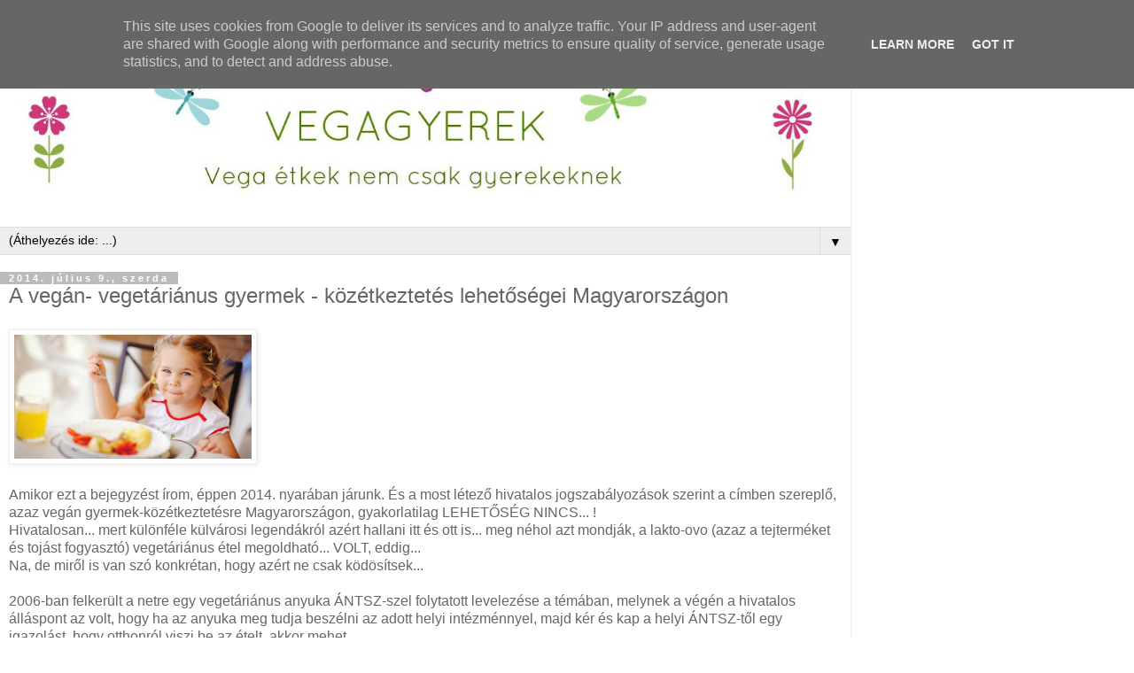

--- FILE ---
content_type: text/html; charset=UTF-8
request_url: http://www.vegagyerek.hu/2014/07/a-vegan-vegetarianus-gyermek.html?m=1
body_size: 17702
content:
<!DOCTYPE html>
<html class='v2' dir='ltr' lang='hu'>
<head>
<link href='https://www.blogger.com/static/v1/widgets/3772415480-widget_css_mobile_2_bundle.css' rel='stylesheet' type='text/css'/>
<meta content='width=device-width,initial-scale=1.0,minimum-scale=1.0,maximum-scale=1.0' name='viewport'/>
<meta content='text/html; charset=UTF-8' http-equiv='Content-Type'/>
<meta content='blogger' name='generator'/>
<link href='http://www.vegagyerek.hu/favicon.ico' rel='icon' type='image/x-icon'/>
<link href='http://www.vegagyerek.hu/2014/07/a-vegan-vegetarianus-gyermek.html' rel='canonical'/>
<link rel="alternate" type="application/atom+xml" title="Vegagyerek - Atom" href="http://www.vegagyerek.hu/feeds/posts/default" />
<link rel="alternate" type="application/rss+xml" title="Vegagyerek - RSS" href="http://www.vegagyerek.hu/feeds/posts/default?alt=rss" />
<link rel="service.post" type="application/atom+xml" title="Vegagyerek - Atom" href="https://www.blogger.com/feeds/2674057922357275216/posts/default" />

<link rel="alternate" type="application/atom+xml" title="Vegagyerek - Atom" href="http://www.vegagyerek.hu/feeds/6580338626922523488/comments/default" />
<!--Can't find substitution for tag [blog.ieCssRetrofitLinks]-->
<link href='https://blogger.googleusercontent.com/img/b/R29vZ2xl/AVvXsEgnAPW0CUsFUnoapFhpJXuEe52lY6TSPjz7P4zQGCal9OqsxuSmsDQ6_GlF4jKDhyRt8-jbJZuOAKeYfY9rOqmIsBxvYbDQAPktRfV4sEPu7cqXvAC3wIW5O1o1F3n-d-K9oK5FLr0zEF8/s1600/k%C3%B6z%C3%A9tkeztet%C3%A9s.jpeg' rel='image_src'/>
<meta content='http://www.vegagyerek.hu/2014/07/a-vegan-vegetarianus-gyermek.html' property='og:url'/>
<meta content='A vegán- vegetáriánus gyermek - közétkeztetés lehetőségei Magyarországon' property='og:title'/>
<meta content='   Amikor ezt a bejegyzést írom, éppen 2014. nyarában járunk. És a most létező hivatalos jogszabályozások szerint a címben szereplő, azaz ve...' property='og:description'/>
<meta content='https://blogger.googleusercontent.com/img/b/R29vZ2xl/AVvXsEgnAPW0CUsFUnoapFhpJXuEe52lY6TSPjz7P4zQGCal9OqsxuSmsDQ6_GlF4jKDhyRt8-jbJZuOAKeYfY9rOqmIsBxvYbDQAPktRfV4sEPu7cqXvAC3wIW5O1o1F3n-d-K9oK5FLr0zEF8/w1200-h630-p-k-no-nu/k%C3%B6z%C3%A9tkeztet%C3%A9s.jpeg' property='og:image'/>
<title>Vegagyerek: A vegán- vegetáriánus gyermek - közétkeztetés lehetőségei Magyarországon</title>
<style id='page-skin-1' type='text/css'><!--
/*
-----------------------------------------------
Blogger Template Style
Name:     Simple
Designer: Blogger
URL:      www.blogger.com
----------------------------------------------- */
/* Content
----------------------------------------------- */
body {
font: normal normal 12px 'Trebuchet MS', Trebuchet, Verdana, sans-serif;
color: #666666;
background: #ffffff none repeat scroll top left;
padding: 0 0 0 0;
}
html body .region-inner {
min-width: 0;
max-width: 100%;
width: auto;
}
h2 {
font-size: 22px;
}
a:link {
text-decoration:none;
color: #2288bb;
}
a:visited {
text-decoration:none;
color: #888888;
}
a:hover {
text-decoration:underline;
color: #33aaff;
}
.body-fauxcolumn-outer .fauxcolumn-inner {
background: transparent none repeat scroll top left;
_background-image: none;
}
.body-fauxcolumn-outer .cap-top {
position: absolute;
z-index: 1;
height: 400px;
width: 100%;
}
.body-fauxcolumn-outer .cap-top .cap-left {
width: 100%;
background: transparent none repeat-x scroll top left;
_background-image: none;
}
.content-outer {
-moz-box-shadow: 0 0 0 rgba(0, 0, 0, .15);
-webkit-box-shadow: 0 0 0 rgba(0, 0, 0, .15);
-goog-ms-box-shadow: 0 0 0 #333333;
box-shadow: 0 0 0 rgba(0, 0, 0, .15);
margin-bottom: 1px;
}
.content-inner {
padding: 10px 40px;
}
.content-inner {
background-color: #ffffff;
}
/* Header
----------------------------------------------- */
.header-outer {
background: transparent none repeat-x scroll 0 -400px;
_background-image: none;
}
.Header h1 {
font: normal normal 40px 'Trebuchet MS',Trebuchet,Verdana,sans-serif;
color: #000000;
text-shadow: 0 0 0 rgba(0, 0, 0, .2);
}
.Header h1 a {
color: #000000;
}
.Header .description {
font-size: 18px;
color: #000000;
}
.header-inner .Header .titlewrapper {
padding: 22px 0;
}
.header-inner .Header .descriptionwrapper {
padding: 0 0;
}
/* Tabs
----------------------------------------------- */
.tabs-inner .section:first-child {
border-top: 0 solid #dddddd;
}
.tabs-inner .section:first-child ul {
margin-top: -1px;
border-top: 1px solid #dddddd;
border-left: 1px solid #dddddd;
border-right: 1px solid #dddddd;
}
.tabs-inner .widget ul {
background: transparent none repeat-x scroll 0 -800px;
_background-image: none;
border-bottom: 1px solid #dddddd;
margin-top: 0;
margin-left: -30px;
margin-right: -30px;
}
.tabs-inner .widget li a {
display: inline-block;
padding: .6em 1em;
font: normal normal 12px 'Trebuchet MS', Trebuchet, Verdana, sans-serif;
color: #000000;
border-left: 1px solid #ffffff;
border-right: 1px solid #dddddd;
}
.tabs-inner .widget li:first-child a {
border-left: none;
}
.tabs-inner .widget li.selected a, .tabs-inner .widget li a:hover {
color: #000000;
background-color: #eeeeee;
text-decoration: none;
}
/* Columns
----------------------------------------------- */
.main-outer {
border-top: 0 solid #dddddd;
}
.fauxcolumn-left-outer .fauxcolumn-inner {
border-right: 1px solid #dddddd;
}
.fauxcolumn-right-outer .fauxcolumn-inner {
border-left: 1px solid #dddddd;
}
/* Headings
----------------------------------------------- */
div.widget > h2,
div.widget h2.title {
margin: 0 0 1em 0;
font: normal bold 11px 'Trebuchet MS',Trebuchet,Verdana,sans-serif;
color: #000000;
}
/* Widgets
----------------------------------------------- */
.widget .zippy {
color: #999999;
text-shadow: 2px 2px 1px rgba(0, 0, 0, .1);
}
.widget .popular-posts ul {
list-style: none;
}
/* Posts
----------------------------------------------- */
h2.date-header {
font: normal bold 11px Arial, Tahoma, Helvetica, FreeSans, sans-serif;
}
.date-header span {
background-color: #bbbbbb;
color: #ffffff;
padding: 0.4em;
letter-spacing: 3px;
margin: inherit;
}
.main-inner {
padding-top: 35px;
padding-bottom: 65px;
}
.main-inner .column-center-inner {
padding: 0 0;
}
.main-inner .column-center-inner .section {
margin: 0 1em;
}
.post {
margin: 0 0 45px 0;
}
h3.post-title, .comments h4 {
font: normal normal 22px 'Trebuchet MS',Trebuchet,Verdana,sans-serif;
margin: .75em 0 0;
}
.post-body {
font-size: 110%;
line-height: 1.4;
position: relative;
}
.post-body img, .post-body .tr-caption-container, .Profile img, .Image img,
.BlogList .item-thumbnail img {
padding: 2px;
background: #ffffff;
border: 1px solid #eeeeee;
-moz-box-shadow: 1px 1px 5px rgba(0, 0, 0, .1);
-webkit-box-shadow: 1px 1px 5px rgba(0, 0, 0, .1);
box-shadow: 1px 1px 5px rgba(0, 0, 0, .1);
}
.post-body img, .post-body .tr-caption-container {
padding: 5px;
}
.post-body .tr-caption-container {
color: #666666;
}
.post-body .tr-caption-container img {
padding: 0;
background: transparent;
border: none;
-moz-box-shadow: 0 0 0 rgba(0, 0, 0, .1);
-webkit-box-shadow: 0 0 0 rgba(0, 0, 0, .1);
box-shadow: 0 0 0 rgba(0, 0, 0, .1);
}
.post-header {
margin: 0 0 1.5em;
line-height: 1.6;
font-size: 90%;
}
.post-footer {
margin: 20px -2px 0;
padding: 5px 10px;
color: #666666;
background-color: #eeeeee;
border-bottom: 1px solid #eeeeee;
line-height: 1.6;
font-size: 90%;
}
#comments .comment-author {
padding-top: 1.5em;
border-top: 1px solid #dddddd;
background-position: 0 1.5em;
}
#comments .comment-author:first-child {
padding-top: 0;
border-top: none;
}
.avatar-image-container {
margin: .2em 0 0;
}
#comments .avatar-image-container img {
border: 1px solid #eeeeee;
}
/* Comments
----------------------------------------------- */
.comments .comments-content .icon.blog-author {
background-repeat: no-repeat;
background-image: url([data-uri]);
}
.comments .comments-content .loadmore a {
border-top: 1px solid #999999;
border-bottom: 1px solid #999999;
}
.comments .comment-thread.inline-thread {
background-color: #eeeeee;
}
.comments .continue {
border-top: 2px solid #999999;
}
/* Accents
---------------------------------------------- */
.section-columns td.columns-cell {
border-left: 1px solid #dddddd;
}
.blog-pager {
background: transparent url(https://resources.blogblog.com/blogblog/data/1kt/simple/paging_dot.png) repeat-x scroll top center;
}
.blog-pager-older-link, .home-link,
.blog-pager-newer-link {
background-color: #ffffff;
padding: 5px;
}
.footer-outer {
border-top: 1px dashed #bbbbbb;
}
/* Mobile
----------------------------------------------- */
body.mobile  {
background-size: auto;
}
.mobile .body-fauxcolumn-outer {
background: transparent none repeat scroll top left;
}
.mobile .body-fauxcolumn-outer .cap-top {
background-size: 100% auto;
}
.mobile .content-outer {
-webkit-box-shadow: 0 0 3px rgba(0, 0, 0, .15);
box-shadow: 0 0 3px rgba(0, 0, 0, .15);
}
.mobile .tabs-inner .widget ul {
margin-left: 0;
margin-right: 0;
}
.mobile .post {
margin: 0;
}
.mobile .main-inner .column-center-inner .section {
margin: 0;
}
.mobile .date-header span {
padding: 0.1em 10px;
margin: 0 -10px;
}
.mobile h3.post-title {
margin: 0;
}
.mobile .blog-pager {
background: transparent none no-repeat scroll top center;
}
.mobile .footer-outer {
border-top: none;
}
.mobile .main-inner, .mobile .footer-inner {
background-color: #ffffff;
}
.mobile-index-contents {
color: #666666;
}
.mobile-link-button {
background-color: #2288bb;
}
.mobile-link-button a:link, .mobile-link-button a:visited {
color: #ffffff;
}
.mobile .tabs-inner .section:first-child {
border-top: none;
}
.mobile .tabs-inner .PageList .widget-content {
background-color: #eeeeee;
color: #000000;
border-top: 1px solid #dddddd;
border-bottom: 1px solid #dddddd;
}
.mobile .tabs-inner .PageList .widget-content .pagelist-arrow {
border-left: 1px solid #dddddd;
}

--></style>
<style id='template-skin-1' type='text/css'><!--
body {
min-width: 960px;
}
.content-outer, .content-fauxcolumn-outer, .region-inner {
min-width: 960px;
max-width: 960px;
_width: 960px;
}
.main-inner .columns {
padding-left: 0;
padding-right: 0;
}
.main-inner .fauxcolumn-center-outer {
left: 0;
right: 0;
/* IE6 does not respect left and right together */
_width: expression(this.parentNode.offsetWidth -
parseInt("0") -
parseInt("0") + 'px');
}
.main-inner .fauxcolumn-left-outer {
width: 0;
}
.main-inner .fauxcolumn-right-outer {
width: 0;
}
.main-inner .column-left-outer {
width: 0;
right: 100%;
margin-left: -0;
}
.main-inner .column-right-outer {
width: 0;
margin-right: -0;
}
#layout {
min-width: 0;
}
#layout .content-outer {
min-width: 0;
width: 800px;
}
#layout .region-inner {
min-width: 0;
width: auto;
}
body#layout div.add_widget {
padding: 8px;
}
body#layout div.add_widget a {
margin-left: 32px;
}
--></style>
<link href='https://www.blogger.com/dyn-css/authorization.css?targetBlogID=2674057922357275216&amp;zx=b108e34a-1611-420e-9a54-4a79ba60e0e9' media='none' onload='if(media!=&#39;all&#39;)media=&#39;all&#39;' rel='stylesheet'/><noscript><link href='https://www.blogger.com/dyn-css/authorization.css?targetBlogID=2674057922357275216&amp;zx=b108e34a-1611-420e-9a54-4a79ba60e0e9' rel='stylesheet'/></noscript>
<meta name='google-adsense-platform-account' content='ca-host-pub-1556223355139109'/>
<meta name='google-adsense-platform-domain' content='blogspot.com'/>

<script type="text/javascript" language="javascript">
  // Supply ads personalization default for EEA readers
  // See https://www.blogger.com/go/adspersonalization
  adsbygoogle = window.adsbygoogle || [];
  if (typeof adsbygoogle.requestNonPersonalizedAds === 'undefined') {
    adsbygoogle.requestNonPersonalizedAds = 1;
  }
</script>


</head>
<body class='loading mobile variant-simplysimple'>
<div class='navbar section' id='navbar' name='Navbar'><div class='widget Navbar' data-version='1' id='Navbar1'><script type="text/javascript">
    function setAttributeOnload(object, attribute, val) {
      if(window.addEventListener) {
        window.addEventListener('load',
          function(){ object[attribute] = val; }, false);
      } else {
        window.attachEvent('onload', function(){ object[attribute] = val; });
      }
    }
  </script>
<script type="text/javascript">
(function() {
var script = document.createElement('script');
script.type = 'text/javascript';
script.src = '//pagead2.googlesyndication.com/pagead/js/google_top_exp.js';
var head = document.getElementsByTagName('head')[0];
if (head) {
head.appendChild(script);
}})();
</script>
</div></div>
<div class='body-fauxcolumns'>
<div class='fauxcolumn-outer body-fauxcolumn-outer'>
<div class='cap-top'>
<div class='cap-left'></div>
<div class='cap-right'></div>
</div>
<div class='fauxborder-left'>
<div class='fauxborder-right'></div>
<div class='fauxcolumn-inner'>
</div>
</div>
<div class='cap-bottom'>
<div class='cap-left'></div>
<div class='cap-right'></div>
</div>
</div>
</div>
<div class='content'>
<div class='content-fauxcolumns'>
<div class='fauxcolumn-outer content-fauxcolumn-outer'>
<div class='cap-top'>
<div class='cap-left'></div>
<div class='cap-right'></div>
</div>
<div class='fauxborder-left'>
<div class='fauxborder-right'></div>
<div class='fauxcolumn-inner'>
</div>
</div>
<div class='cap-bottom'>
<div class='cap-left'></div>
<div class='cap-right'></div>
</div>
</div>
</div>
<div class='content-outer'>
<div class='content-cap-top cap-top'>
<div class='cap-left'></div>
<div class='cap-right'></div>
</div>
<div class='fauxborder-left content-fauxborder-left'>
<div class='fauxborder-right content-fauxborder-right'></div>
<div class='content-inner'>
<header>
<div class='header-outer'>
<div class='header-cap-top cap-top'>
<div class='cap-left'></div>
<div class='cap-right'></div>
</div>
<div class='fauxborder-left header-fauxborder-left'>
<div class='fauxborder-right header-fauxborder-right'></div>
<div class='region-inner header-inner'>
<div class='header section' id='header' name='Fejléc'><div class='widget Header' data-version='1' id='Header1'>
<div id='header-inner'>
<a href='http://www.vegagyerek.hu/?m=1' style='display: block'>
<img alt='Vegagyerek' height='auto; ' id='Header1_headerimg' src='https://blogger.googleusercontent.com/img/b/R29vZ2xl/AVvXsEgzXMDL_KJDuIO8YTGvE35ETv_6YLTIfdVHsBRZw6djNie5-rICoCmUBHaVzHEBSt0DNMLeT1CuF6zhYPInH5yMrfcQjB5z_sW6n7nO5G3UHALSAV-2Elgu7J0MokYjFHMbscp_MwD7iHE/s1270-r/Vegagyerek+fejl%25C3%25A9c2015.jpg' style='display: block' width='100%; '/>
</a>
</div>
</div></div>
</div>
</div>
<div class='header-cap-bottom cap-bottom'>
<div class='cap-left'></div>
<div class='cap-right'></div>
</div>
</div>
</header>
<div class='tabs-outer'>
<div class='tabs-cap-top cap-top'>
<div class='cap-left'></div>
<div class='cap-right'></div>
</div>
<div class='fauxborder-left tabs-fauxborder-left'>
<div class='fauxborder-right tabs-fauxborder-right'></div>
<div class='region-inner tabs-inner'>
<div class='tabs section' id='crosscol' name='Oszlopokon keresztül ívelő szakasz'><div class='widget PageList' data-version='1' id='PageList1'>
<h2>Oldalak</h2>
<div class='widget-content'>
<select id='PageList1_select'>
<option disabled='disabled' hidden='hidden' selected='selected' value=''>
(Áthelyezés ide: ...)
</option>
<option value='http://www.vegagyerek.hu/?m=1'>Főoldal</option>
<option value='http://www.vegagyerek.hu/p/teszt.html?m=1'>Történetünk</option>
<option value='http://www.vegagyerek.hu/p/kedvenc-szakacskonyveim.html?m=1'>Kedvenc vegás szakácskönyveim</option>
</select>
<span class='pagelist-arrow'>&#9660;</span>
<div class='clear'></div>
</div>
</div></div>
<div class='tabs no-items section' id='crosscol-overflow' name='Cross-Column 2'></div>
</div>
</div>
<div class='tabs-cap-bottom cap-bottom'>
<div class='cap-left'></div>
<div class='cap-right'></div>
</div>
</div>
<div class='main-outer'>
<div class='main-cap-top cap-top'>
<div class='cap-left'></div>
<div class='cap-right'></div>
</div>
<div class='fauxborder-left main-fauxborder-left'>
<div class='fauxborder-right main-fauxborder-right'></div>
<div class='region-inner main-inner'>
<div class='columns fauxcolumns'>
<div class='fauxcolumn-outer fauxcolumn-center-outer'>
<div class='cap-top'>
<div class='cap-left'></div>
<div class='cap-right'></div>
</div>
<div class='fauxborder-left'>
<div class='fauxborder-right'></div>
<div class='fauxcolumn-inner'>
</div>
</div>
<div class='cap-bottom'>
<div class='cap-left'></div>
<div class='cap-right'></div>
</div>
</div>
<div class='fauxcolumn-outer fauxcolumn-left-outer'>
<div class='cap-top'>
<div class='cap-left'></div>
<div class='cap-right'></div>
</div>
<div class='fauxborder-left'>
<div class='fauxborder-right'></div>
<div class='fauxcolumn-inner'>
</div>
</div>
<div class='cap-bottom'>
<div class='cap-left'></div>
<div class='cap-right'></div>
</div>
</div>
<div class='fauxcolumn-outer fauxcolumn-right-outer'>
<div class='cap-top'>
<div class='cap-left'></div>
<div class='cap-right'></div>
</div>
<div class='fauxborder-left'>
<div class='fauxborder-right'></div>
<div class='fauxcolumn-inner'>
</div>
</div>
<div class='cap-bottom'>
<div class='cap-left'></div>
<div class='cap-right'></div>
</div>
</div>
<!-- corrects IE6 width calculation -->
<div class='columns-inner'>
<div class='column-center-outer'>
<div class='column-center-inner'>
<div class='main section' id='main' name='Elsődleges'><div class='widget Blog' data-version='1' id='Blog1'>
<div class='blog-posts hfeed'>
<div class='date-outer'>
<h2 class='date-header'><span>2014. július 9., szerda</span></h2>
<div class='date-posts'>
<div class='post-outer'>
<div class='post hentry uncustomized-post-template' itemscope='itemscope' itemtype='http://schema.org/BlogPosting'>
<meta content='https://blogger.googleusercontent.com/img/b/R29vZ2xl/AVvXsEgnAPW0CUsFUnoapFhpJXuEe52lY6TSPjz7P4zQGCal9OqsxuSmsDQ6_GlF4jKDhyRt8-jbJZuOAKeYfY9rOqmIsBxvYbDQAPktRfV4sEPu7cqXvAC3wIW5O1o1F3n-d-K9oK5FLr0zEF8/s72-c/k%C3%B6z%C3%A9tkeztet%C3%A9s.jpeg' itemprop='image_url'/>
<meta content='2674057922357275216' itemprop='blogId'/>
<meta content='6580338626922523488' itemprop='postId'/>
<a name='6580338626922523488'></a>
<h3 class='post-title entry-title' itemprop='name'>
A vegán- vegetáriánus gyermek - közétkeztetés lehetőségei Magyarországon
</h3>
<div class='post-header'>
<div class='post-header-line-1'></div>
</div>
<div class='post-body entry-content' id='post-body-6580338626922523488' itemprop='articleBody'>
<div class="separator" style="clear: both; text-align: justify;">
<a href="https://blogger.googleusercontent.com/img/b/R29vZ2xl/AVvXsEgnAPW0CUsFUnoapFhpJXuEe52lY6TSPjz7P4zQGCal9OqsxuSmsDQ6_GlF4jKDhyRt8-jbJZuOAKeYfY9rOqmIsBxvYbDQAPktRfV4sEPu7cqXvAC3wIW5O1o1F3n-d-K9oK5FLr0zEF8/s1600/k%C3%B6z%C3%A9tkeztet%C3%A9s.jpeg" imageanchor="1" style=""><img border="0" height="152" src="https://blogger.googleusercontent.com/img/b/R29vZ2xl/AVvXsEgnAPW0CUsFUnoapFhpJXuEe52lY6TSPjz7P4zQGCal9OqsxuSmsDQ6_GlF4jKDhyRt8-jbJZuOAKeYfY9rOqmIsBxvYbDQAPktRfV4sEPu7cqXvAC3wIW5O1o1F3n-d-K9oK5FLr0zEF8/s280/k%C3%B6z%C3%A9tkeztet%C3%A9s.jpeg" width="280" /></a></div>
<br />
Amikor ezt a bejegyzést írom, éppen 2014. nyarában járunk. És a most létező hivatalos jogszabályozások szerint a címben szereplő, azaz vegán gyermek-közétkeztetésre Magyarországon, gyakorlatilag LEHETŐSÉG NINCS... !<br />
Hivatalosan... mert különféle külvárosi legendákról azért hallani itt és ott is... meg néhol azt mondják, a lakto-ovo (azaz a tejterméket és tojást fogyasztó) vegetáriánus étel megoldható... VOLT, eddig...<br />
Na, de miről is van szó konkrétan, hogy azért ne csak ködösítsek...<br />
<br />
2006-ban felkerült a netre egy vegetáriánus anyuka ÁNTSZ-szel folytatott levelezése a témában, melynek a végén a hivatalos álláspont az volt, hogy ha az anyuka meg tudja beszélni az adott helyi intézménnyel, majd kér és kap a helyi ÁNTSZ-től egy igazolást, hogy otthonról viszi be az ételt, akkor mehet...<br />Ezt a levelezést elolvashatod részletesen <a href="http://huc.adventista.hu/index2.php?option=com_docman&amp;task=doc_view&amp;gid=66&amp;Itemid=111" target="_blank">ITT!</a><br />
Az azt követő években, gyakorlatilag szerintem szinte minden vega-vegán szülő, akik úgy döntött, hogy a családi étkezést szeretné továbbvinni az intézményekben is, erre a levélre hivatkozással ment az ANTSZ-hez igazolásért. Aztán ha megkapta, és az oviban, suliban meg is tudta beszélni, akkor bevihette az ebédet.<br />
<br />
A másik már korábban is létező opció volt ilyen esetekben a Waldorf óvodák-iskolák rendszere, ahol alapból vegán étkezés biztosított, de ez főleg csak a tízórai (mert a waldorfos óvodák és az iskolák alsó tagozata is tudtommal az ebéd előttig van nyitva, így az ebédet így is úgy is otthon eszi meg a gyerkőc).<br />
<br />
2013. nyarán nagy port kavart egy <a href="http://www.parlament.hu/irom39/11470/11470-0001.pdf" target="_blank">az ombudsman által egy képviselői felvetésre írt válasz</a>, miszerint valóban nem áll-e jogában bevinni a szülőnek ételt az óvodába-iskolába abban az esetben sem, ha az adott intézmény nem tud megfelelő étkezést biztosítani a gyermeknek?<br />Az ombudsman válaszát és a teljes történetet <a href="http://elelmezes.hu/hirek/reszletek/jogukban-all-bevinni/" target="_blank">ITT</a> olvashatjátok, de röviden annyi lett a konklúzió, hogy de, bevihet a szülő ételt, ha nem megfelelő a minőség, kérdés persze, hogy mi minősül szerintük és az ÁNTSZ szerint nem megfelelőnek.... és ki dönti ezt el... és az iskola biztosítja-e a tárolást-melegítést... és ha nem, akkor az ÁNTSZ felszólíthatja-e erre az iskolát, akarja-e felszólítani...?<br />
Ezután az ügy után több vega-vegán fórumon nagy fellélegzések kezdődtek, hogy hurrá, akkor ismét alátámasztható valahogy hivatalosan is a vega-vegán étrend érvényessége, és főleg az, hogy bevihetjük... mert szerintünk természetesen ez (lenne) a megfelelő a gyermekeink számára!<br /><br />Aztán 2013. decemberében, a kételyek eloszlatása érdekében előtérbe került egy új közétkeztetési törvény kidolgozása, mert hogy gyakorlatilag 1999 óta nem volt benne állítólag jelentősebb átdolgozás, tehát éppen megérett a változásra. Ez még csak így rendben is lenne, de sajnos nem a vegán gyerekek javára lett változás...<br />
Az egyik legfontosabb mondat ugyanis a vegán családok számára ez benne:<br /><span data-ft="{&quot;tn&quot;:&quot;K&quot;}" data-reactid=".k0.1:3:1:$comment1445280532417339_1446639622281430:0.0.$right.0.$left.0.0.1:$comment-body"><span class="UFICommentBody" data-reactid=".k0.1:3:1:$comment1445280532417339_1446639622281430:0.0.$right.0.$left.0.0.1:$comment-body.0"><span data-reactid=".k0.1:3:1:$comment1445280532417339_1446639622281430:0.0.$right.0.$left.0.0.1:$comment-body.0.3"><span data-reactid=".k0.1:3:1:$comment1445280532417339_1446639622281430:0.0.$right.0.$left.0.0.1:$comment-body.0.3.0"><br data-reactid=".k0.1:3:1:$comment1445280532417339_1446639622281430:0.0.$right.0.$left.0.0.1:$comment-body.0.3.0.$text1:0:$5:0" /></span></span></span></span><span style="color: red;"><span data-ft="{&quot;tn&quot;:&quot;K&quot;}" data-reactid=".k0.1:3:1:$comment1445280532417339_1446639622281430:0.0.$right.0.$left.0.0.1:$comment-body"><span class="UFICommentBody" data-reactid=".k0.1:3:1:$comment1445280532417339_1446639622281430:0.0.$right.0.$left.0.0.1:$comment-body.0"><span data-reactid=".k0.1:3:1:$comment1445280532417339_1446639622281430:0.0.$right.0.$left.0.0.1:$comment-body.0.3"><span data-reactid=".k0.1:3:1:$comment1445280532417339_1446639622281430:0.0.$right.0.$left.0.0.1:$comment-body.0.3.0"><b><i><span data-reactid=".k0.1:3:1:$comment1445280532417339_1446639622281430:0.0.$right.0.$left.0.0.1:$comment-body.0.3.0.$text1:0:$6:0">"(2)</span></i></b></span></span></span></span><br data-reactid=".k0.1:3:1:$comment1445280532417339_1446639622281430:0.0.$right.0.$left.0.0.1:$comment-body.0.3.0.$text1:0:$7:0" /><span data-ft="{&quot;tn&quot;:&quot;K&quot;}" data-reactid=".k0.1:3:1:$comment1445280532417339_1446639622281430:0.0.$right.0.$left.0.0.1:$comment-body"><span class="UFICommentBody" data-reactid=".k0.1:3:1:$comment1445280532417339_1446639622281430:0.0.$right.0.$left.0.0.1:$comment-body.0"><span data-reactid=".k0.1:3:1:$comment1445280532417339_1446639622281430:0.0.$right.0.$left.0.0.1:$comment-body.0.3"><span data-reactid=".k0.1:3:1:$comment1445280532417339_1446639622281430:0.0.$right.0.$left.0.0.1:$comment-body.0.3.0"><b><i><span data-reactid=".k0.1:3:1:$comment1445280532417339_1446639622281430:0.0.$right.0.$left.0.0.1:$comment-body.0.3.0.$text1:0:$8:0">Állati eredetű fehérjeforrást minden főétkezésnek, bölcsődei étkeztetés esetén az  egyik kisétkezésnek is</span></i></b></span></span></span></span><span data-ft="{&quot;tn&quot;:&quot;K&quot;}" data-reactid=".k0.1:3:1:$comment1445280532417339_1446639622281430:0.0.$right.0.$left.0.0.1:$comment-body"><span class="UFICommentBody" data-reactid=".k0.1:3:1:$comment1445280532417339_1446639622281430:0.0.$right.0.$left.0.0.1:$comment-body.0"><span data-reactid=".k0.1:3:1:$comment1445280532417339_1446639622281430:0.0.$right.0.$left.0.0.1:$comment-body.0.3"><span data-reactid=".k0.1:3:1:$comment1445280532417339_1446639622281430:0.0.$right.0.$left.0.0.1:$comment-body.0.3.0"><b><i><span data-reactid=".k0.1:3:1:$comment1445280532417339_1446639622281430:0.0.$right.0.$left.0.0.1:$comment-body.0.3.0.$text1:0:$10:0"> tartalmaznia kell."</span></i></b></span></span></span></span></span><br />
<br />
<span style="color: red;"><span data-ft="{&quot;tn&quot;:&quot;K&quot;}" data-reactid=".k0.1:3:1:$comment1445280532417339_1446639622281430:0.0.$right.0.$left.0.0.1:$comment-body"><span class="UFICommentBody" data-reactid=".k0.1:3:1:$comment1445280532417339_1446639622281430:0.0.$right.0.$left.0.0.1:$comment-body.0"><span data-reactid=".k0.1:3:1:$comment1445280532417339_1446639622281430:0.0.$right.0.$left.0.0.1:$comment-body.0.3"><span data-reactid=".k0.1:3:1:$comment1445280532417339_1446639622281430:0.0.$right.0.$left.0.0.1:$comment-body.0.3.0"><b><i><span data-reactid=".k0.1:3:1:$comment1445280532417339_1446639622281430:0.0.$right.0.$left.0.0.1:$comment-body.0.3.0.$text1:0:$10:0"><span style="color: black;">Ez is érdekes:</span><br /> </span></i></b></span></span></span></span></span><span style="color: #38761d;"><br /> <i>"Közétkeztető az&nbsp; általa ellátott valamennyi korcsoport számára naponta biztosítja a&nbsp; (2)&#8211;(5)&nbsp; bekezdésben foglalt</i></span><span style="color: #38761d;"><i> élelmiszereket, az&nbsp; ott meghatározottak szerint. E&nbsp; rendelkezést a&nbsp; 15.&nbsp; &#167; szerinti diétás étkeztetésre is alkalmazni kell,</i></span><span style="color: #38761d;"><i> ha az&nbsp;adott élelmiszer a&nbsp;diétában alkalmazható.</i></span><br />
<div data-angle="0" data-canvas-width="16.215" data-font-name="g_font_3679_0" dir="ltr" style="font-family: sans-serif; font-size: 15px; left: 149.133px; top: 485.35px; transform-origin: 0% 0% 0px; transform: rotate(0deg) scale(0.900833, 1);">
<span style="color: #38761d;"><i>(2)</i></span></div>
<div data-angle="0" data-canvas-width="382.33050000000003" data-font-name="g_font_3679_0" dir="ltr" style="font-family: sans-serif; font-size: 15px; left: 174.798px; top: 485.35px; transform-origin: 0% 0% 0px; transform: rotate(0deg) scale(0.953443, 1);">
<span style="color: #38761d;"><i><b>Egész napos étkeztetés esetén egy főre </b>biztosítandó legalább</i></span></div>
<div data-angle="0" data-canvas-width="459.774" data-font-name="g_font_3679_0" dir="ltr" style="font-family: sans-serif; font-size: 15px; left: 217.323px; top: 507.01px; transform-origin: 0% 0% 0px; transform: rotate(0deg) scale(0.982423, 1);">
<span style="color: #38761d;"><i>a) 0,5 liter tej vagy ennek megfelelő mennyiségű kalciumtartalmú tejtermék,</i></span></div>
<div data-angle="0" data-canvas-width="621.6675" data-font-name="g_font_3679_0" dir="ltr" style="font-family: sans-serif; font-size: 15px; left: 217.323px; top: 528.67px; transform-origin: 0% 0% 0px; transform: rotate(0deg) scale(0.962334, 1);">
<span style="color: #38761d;"><i>b) négy adag zöldség &#8211; ide nem értve a&nbsp; burgonyát &#8211; vagy gyümölcs, ezekből legalább egy adag nyers </i></span></div>
<div data-angle="0" data-canvas-width="64.32000000000001" data-font-name="g_font_3679_0" dir="ltr" style="font-family: sans-serif; font-size: 15px; left: 217.323px; top: 550.33px; transform-origin: 0% 0% 0px; transform: rotate(0deg) scale(0.974545, 1);">
<span style="color: #38761d;"><i>formában,</i></span></div>
<div data-angle="0" data-canvas-width="609.039" data-font-name="g_font_3679_0" dir="ltr" style="font-family: sans-serif; font-size: 15px; left: 217.323px; top: 571.99px; transform-origin: 0% 0% 0px; transform: rotate(0deg) scale(0.971096, 1);">
<span style="color: #38761d;"><i>c) három adag gabona alapú élelmiszer, melyből legalább egy adagnak teljes kiőrlésűnek kell lennie.</i></span></div>
<div data-angle="0" data-canvas-width="16.215" data-font-name="g_font_3679_0" dir="ltr" style="font-family: sans-serif; font-size: 15px; left: 149.133px; top: 593.65px; transform-origin: 0% 0% 0px; transform: rotate(0deg) scale(0.900833, 1);">
<span style="color: #38761d;"><i>(3)</i></span></div>
<div data-angle="0" data-canvas-width="365.68050000000005" data-font-name="g_font_3679_0" dir="ltr" style="font-family: sans-serif; font-size: 15px; left: 174.798px; top: 593.65px; transform-origin: 0% 0% 0px; transform: rotate(0deg) scale(0.964856, 1);">
<span style="color: #38761d;"><i><b>Bölcsődei étkeztetés esetén </b>egy főre biztosítandó legalább</i></span></div>
<div data-angle="0" data-canvas-width="459.774" data-font-name="g_font_3679_0" dir="ltr" style="font-family: sans-serif; font-size: 15px; left: 217.323px; top: 615.31px; transform-origin: 0% 0% 0px; transform: rotate(0deg) scale(0.982423, 1);">
<span style="color: #38761d;"><i>a) 0,4 liter tej vagy ennek megfelelő mennyiségű kalciumtartalmú tejtermék,</i></span></div>
<div data-angle="0" data-canvas-width="630.8835000000001" data-font-name="g_font_3679_0" dir="ltr" style="font-family: sans-serif; font-size: 15px; left: 217.323px; top: 636.97px; transform-origin: 0% 0% 0px; transform: rotate(0deg) scale(0.960249, 1);">
<span style="color: #38761d;"><i>b) három adag zöldség &#8211; ide nem értve a&nbsp; burgonyát &#8211; vagy gyümölcs, ezekből legalább egy adag nyers </i></span></div>
<div data-angle="0" data-canvas-width="64.32000000000001" data-font-name="g_font_3679_0" dir="ltr" style="font-family: sans-serif; font-size: 15px; left: 217.323px; top: 658.63px; transform-origin: 0% 0% 0px; transform: rotate(0deg) scale(0.974545, 1);">
<span style="color: #38761d;"><i>formában,</i></span></div>
<div data-angle="0" data-canvas-width="662.9805" data-font-name="g_font_3679_0" dir="ltr" style="font-family: sans-serif; font-size: 15px; left: 217.323px; top: 680.29px; transform-origin: 0% 0% 0px; transform: rotate(0deg) scale(0.976168, 1);">
<span style="color: #38761d;"><i>c) két adag gabona alapú élelmiszer, melyből legalább kétnaponta egy adagnak teljes kiőrlésűnek kell lennie.</i></span></div>
<div data-angle="0" data-canvas-width="16.215" data-font-name="g_font_3679_0" dir="ltr" style="font-family: sans-serif; font-size: 15px; left: 149.133px; top: 701.95px; transform-origin: 0% 0% 0px; transform: rotate(0deg) scale(0.900833, 1);">
<span style="color: #38761d;"><i>(4)</i></span></div>
<div data-angle="0" data-canvas-width="474.1755" data-font-name="g_font_3679_0" dir="ltr" style="font-family: sans-serif; font-size: 15px; left: 174.798px; top: 701.95px; transform-origin: 0% 0% 0px; transform: rotate(0deg) scale(0.955999, 1);">
<b><span style="color: #38761d;"><i>Napi háromszori étkezés szolgáltatása esetén egy főre biztosítandó legalább</i></span></b></div>
<div data-angle="0" data-canvas-width="459.774" data-font-name="g_font_3679_0" dir="ltr" style="font-family: sans-serif; font-size: 15px; left: 217.323px; top: 723.61px; transform-origin: 0% 0% 0px; transform: rotate(0deg) scale(0.982423, 1);">
<span style="color: #38761d;"><i>a) 0,3 liter tej vagy ennek megfelelő mennyiségű kalciumtartalmú tejtermék,</i></span></div>
<div data-angle="0" data-canvas-width="670.1505000000002" data-font-name="g_font_3679_0" dir="ltr" style="font-family: sans-serif; font-size: 15px; left: 217.323px; top: 745.27px; transform-origin: 0% 0% 0px; transform: rotate(0deg) scale(0.96286, 1);">
<span style="color: #38761d;"><i>b) két adag zöldség &#8211; ide nem értve a&nbsp;burgonyát &#8211; vagy gyümölcs, ezekből legalább egy adag nyers formában,</i></span></div>
<div data-angle="0" data-canvas-width="10.98" data-font-name="g_font_3679_0" dir="ltr" style="font-family: sans-serif; font-size: 15px; left: 174.798px; top: 766.93px; transform-origin: 0% 0% 0px; transform: rotate(0deg) scale(0.844615, 1);">
<span style="color: #38761d;"><i>c)</i></span><i> </i>két adag gabona alapú élelmiszer, melyből legalább egy adagnak teljes kiőrlésűnek kell"</div>
<span style="color: #38761d;"><i></i></span><br />
A teljes törvényt, ami a 2014. szeptemberében kezdődő tanévvel lép életbe, <a href="http://www.kozlonyok.hu/nkonline/MKPDF/hiteles/MK14061.pdf" target="_blank">ITT</a> olvashatod el!<br />
<br />
És még egy fontos dolog, hogy ha diétás étrendet igényel a gyermek, akkor azt orvosi papírral igazolni kell (ez eddig is így volt), és ha az adott intézmény nem tudja biztosítani a diétás ételt, megrendeli egy másik intézménytől. De nem a szülőtől... <br /><br /><u><i>Egy fontos kitétele viszont a törvénynek, hogy a rendelet betartása nem kötelező hatályú a családi napközik esetében... Tehát ott esetleg talán...</i></u><br />
<br />
<div style="text-align: center;">
<span style="color: blue;"><b>Na, szóval, ez a jelenlegi helyzet Magyarországon, de nagyon szívesen venném gyakorlati tapasztalataitokat a témában, segítsük egymást a tapasztalatok megosztásával is!</b></span></div>
<div style="text-align: center;">
<span style="color: blue;"><b>És akár megoszthatjátok a Facebookos '<a href="https://www.facebook.com/groups/1408870662724993/" target="_blank">Vegán Anyukák, Kismamák</a>' csoportunkban is!</b></span></div>
<div style='clear: both;'></div>
</div>
<div class='post-footer'>
<div class='post-footer-line post-footer-line-1'>
<span class='post-author vcard'>
</span>
<span class='post-timestamp'>
dátum:
<meta content='http://www.vegagyerek.hu/2014/07/a-vegan-vegetarianus-gyermek.html' itemprop='url'/>
<a class='timestamp-link' href='http://www.vegagyerek.hu/2014/07/a-vegan-vegetarianus-gyermek.html?m=1' rel='bookmark' title='permanent link'><abbr class='published' itemprop='datePublished' title='2014-07-09T14:53:00+02:00'>14:53</abbr></a>
</span>
<span class='post-comment-link'>
</span>
</div>
<div class='post-footer-line post-footer-line-2'>
<div class='mobile-link-button goog-inline-block' id='mobile-share-button'>
<a href='javascript:void(0);'>Megosztás</a>
</div>
</div>
</div>
</div>
<div class='comments' id='comments'>
<a name='comments'></a>
<h4>6 megjegyzés:</h4>
<div class='comments-content'>
<script async='async' src='' type='text/javascript'></script>
<script type='text/javascript'>
    (function() {
      var items = null;
      var msgs = null;
      var config = {};

// <![CDATA[
      var cursor = null;
      if (items && items.length > 0) {
        cursor = parseInt(items[items.length - 1].timestamp) + 1;
      }

      var bodyFromEntry = function(entry) {
        var text = (entry &&
                    ((entry.content && entry.content.$t) ||
                     (entry.summary && entry.summary.$t))) ||
            '';
        if (entry && entry.gd$extendedProperty) {
          for (var k in entry.gd$extendedProperty) {
            if (entry.gd$extendedProperty[k].name == 'blogger.contentRemoved') {
              return '<span class="deleted-comment">' + text + '</span>';
            }
          }
        }
        return text;
      }

      var parse = function(data) {
        cursor = null;
        var comments = [];
        if (data && data.feed && data.feed.entry) {
          for (var i = 0, entry; entry = data.feed.entry[i]; i++) {
            var comment = {};
            // comment ID, parsed out of the original id format
            var id = /blog-(\d+).post-(\d+)/.exec(entry.id.$t);
            comment.id = id ? id[2] : null;
            comment.body = bodyFromEntry(entry);
            comment.timestamp = Date.parse(entry.published.$t) + '';
            if (entry.author && entry.author.constructor === Array) {
              var auth = entry.author[0];
              if (auth) {
                comment.author = {
                  name: (auth.name ? auth.name.$t : undefined),
                  profileUrl: (auth.uri ? auth.uri.$t : undefined),
                  avatarUrl: (auth.gd$image ? auth.gd$image.src : undefined)
                };
              }
            }
            if (entry.link) {
              if (entry.link[2]) {
                comment.link = comment.permalink = entry.link[2].href;
              }
              if (entry.link[3]) {
                var pid = /.*comments\/default\/(\d+)\?.*/.exec(entry.link[3].href);
                if (pid && pid[1]) {
                  comment.parentId = pid[1];
                }
              }
            }
            comment.deleteclass = 'item-control blog-admin';
            if (entry.gd$extendedProperty) {
              for (var k in entry.gd$extendedProperty) {
                if (entry.gd$extendedProperty[k].name == 'blogger.itemClass') {
                  comment.deleteclass += ' ' + entry.gd$extendedProperty[k].value;
                } else if (entry.gd$extendedProperty[k].name == 'blogger.displayTime') {
                  comment.displayTime = entry.gd$extendedProperty[k].value;
                }
              }
            }
            comments.push(comment);
          }
        }
        return comments;
      };

      var paginator = function(callback) {
        if (hasMore()) {
          var url = config.feed + '?alt=json&v=2&orderby=published&reverse=false&max-results=50';
          if (cursor) {
            url += '&published-min=' + new Date(cursor).toISOString();
          }
          window.bloggercomments = function(data) {
            var parsed = parse(data);
            cursor = parsed.length < 50 ? null
                : parseInt(parsed[parsed.length - 1].timestamp) + 1
            callback(parsed);
            window.bloggercomments = null;
          }
          url += '&callback=bloggercomments';
          var script = document.createElement('script');
          script.type = 'text/javascript';
          script.src = url;
          document.getElementsByTagName('head')[0].appendChild(script);
        }
      };
      var hasMore = function() {
        return !!cursor;
      };
      var getMeta = function(key, comment) {
        if ('iswriter' == key) {
          var matches = !!comment.author
              && comment.author.name == config.authorName
              && comment.author.profileUrl == config.authorUrl;
          return matches ? 'true' : '';
        } else if ('deletelink' == key) {
          return config.baseUri + '/comment/delete/'
               + config.blogId + '/' + comment.id;
        } else if ('deleteclass' == key) {
          return comment.deleteclass;
        }
        return '';
      };

      var replybox = null;
      var replyUrlParts = null;
      var replyParent = undefined;

      var onReply = function(commentId, domId) {
        if (replybox == null) {
          // lazily cache replybox, and adjust to suit this style:
          replybox = document.getElementById('comment-editor');
          if (replybox != null) {
            replybox.height = '250px';
            replybox.style.display = 'block';
            replyUrlParts = replybox.src.split('#');
          }
        }
        if (replybox && (commentId !== replyParent)) {
          replybox.src = '';
          document.getElementById(domId).insertBefore(replybox, null);
          replybox.src = replyUrlParts[0]
              + (commentId ? '&parentID=' + commentId : '')
              + '#' + replyUrlParts[1];
          replyParent = commentId;
        }
      };

      var hash = (window.location.hash || '#').substring(1);
      var startThread, targetComment;
      if (/^comment-form_/.test(hash)) {
        startThread = hash.substring('comment-form_'.length);
      } else if (/^c[0-9]+$/.test(hash)) {
        targetComment = hash.substring(1);
      }

      // Configure commenting API:
      var configJso = {
        'maxDepth': config.maxThreadDepth
      };
      var provider = {
        'id': config.postId,
        'data': items,
        'loadNext': paginator,
        'hasMore': hasMore,
        'getMeta': getMeta,
        'onReply': onReply,
        'rendered': true,
        'initComment': targetComment,
        'initReplyThread': startThread,
        'config': configJso,
        'messages': msgs
      };

      var render = function() {
        if (window.goog && window.goog.comments) {
          var holder = document.getElementById('comment-holder');
          window.goog.comments.render(holder, provider);
        }
      };

      // render now, or queue to render when library loads:
      if (window.goog && window.goog.comments) {
        render();
      } else {
        window.goog = window.goog || {};
        window.goog.comments = window.goog.comments || {};
        window.goog.comments.loadQueue = window.goog.comments.loadQueue || [];
        window.goog.comments.loadQueue.push(render);
      }
    })();
// ]]>
  </script>
<div id='comment-holder'>
<div class="comment-thread toplevel-thread"><ol id="top-ra"><li class="comment" id="c297684241251152956"><div class="avatar-image-container"><img src="//www.blogger.com/img/blogger_logo_round_35.png" alt=""/></div><div class="comment-block"><div class="comment-header"><cite class="user"><a href="https://www.blogger.com/profile/12135060231346406241" rel="nofollow">FetchVeg</a></cite><span class="icon user "></span><span class="datetime secondary-text"><a rel="nofollow" href="http://www.vegagyerek.hu/2014/07/a-vegan-vegetarianus-gyermek.html?showComment=1404940515684&amp;m=1#c297684241251152956">2014. július 9. 23:15</a></span></div><p class="comment-content">Vérlázító ez a sötétség, és az, hogy bármit így rákényszerítenek az emberre. Érdekelne, ha valakinek van tapasztalata a Waldorf intézményekkel: ott esetleg mennyire tudnak kibújni ezalól az új tv alól?</p><span class="comment-actions secondary-text"><a class="comment-reply" target="_self" data-comment-id="297684241251152956">Válasz</a><span class="item-control blog-admin blog-admin pid-1128564910"><a target="_self" href="https://www.blogger.com/comment/delete/2674057922357275216/297684241251152956">Törlés</a></span></span></div><div class="comment-replies"><div id="c297684241251152956-rt" class="comment-thread inline-thread hidden"><span class="thread-toggle thread-expanded"><span class="thread-arrow"></span><span class="thread-count"><a target="_self">Válaszok</a></span></span><ol id="c297684241251152956-ra" class="thread-chrome thread-expanded"><div></div><div id="c297684241251152956-continue" class="continue"><a class="comment-reply" target="_self" data-comment-id="297684241251152956">Válasz</a></div></ol></div></div><div class="comment-replybox-single" id="c297684241251152956-ce"></div></li><li class="comment" id="c556008376875850490"><div class="avatar-image-container"><img src="//resources.blogblog.com/img/blank.gif" alt=""/></div><div class="comment-block"><div class="comment-header"><cite class="user">Névtelen</cite><span class="icon user "></span><span class="datetime secondary-text"><a rel="nofollow" href="http://www.vegagyerek.hu/2014/07/a-vegan-vegetarianus-gyermek.html?showComment=1405016261768&amp;m=1#c556008376875850490">2014. július 10. 20:17</a></span></div><p class="comment-content">Ok, akkor vallási alapon reform adventista a család, és erről igazolást is tud vinni! Ez viszont már alkotmányos alapjog. (jah, hogy már nincs alkotmány sem? :D  ) <br></p><span class="comment-actions secondary-text"><a class="comment-reply" target="_self" data-comment-id="556008376875850490">Válasz</a><span class="item-control blog-admin blog-admin pid-925387418"><a target="_self" href="https://www.blogger.com/comment/delete/2674057922357275216/556008376875850490">Törlés</a></span></span></div><div class="comment-replies"><div id="c556008376875850490-rt" class="comment-thread inline-thread hidden"><span class="thread-toggle thread-expanded"><span class="thread-arrow"></span><span class="thread-count"><a target="_self">Válaszok</a></span></span><ol id="c556008376875850490-ra" class="thread-chrome thread-expanded"><div></div><div id="c556008376875850490-continue" class="continue"><a class="comment-reply" target="_self" data-comment-id="556008376875850490">Válasz</a></div></ol></div></div><div class="comment-replybox-single" id="c556008376875850490-ce"></div></li><li class="comment" id="c8447063660219206267"><div class="avatar-image-container"><img src="//resources.blogblog.com/img/blank.gif" alt=""/></div><div class="comment-block"><div class="comment-header"><cite class="user">Névtelen</cite><span class="icon user "></span><span class="datetime secondary-text"><a rel="nofollow" href="http://www.vegagyerek.hu/2014/07/a-vegan-vegetarianus-gyermek.html?showComment=1406629137674&amp;m=1#c8447063660219206267">2014. július 29. 12:18</a></span></div><p class="comment-content">A kisfiam és a kislányom Waldorf óvodába ill. iskolába járnak, ahol a vegetáriánus táplálkozás megoldott az ebédeltetések során :-). Az óvodai étkezések során, nem szerepel egyáltalán hús a gyerekek menüjében.<br>Az iskola szellemisége és pedagógia hitvallása mellett, ami még nagyon szimpatikus, hogy a vegetáriánus szemléletre mennyire nyitott és elfogadó a közösség. <br>A mi családunk már több, mint 10 éve lakto vegetáriánus.<br>(A kezdetek kezdetén több vegetáriánus családra számítottunk, de mégis vagyunk elegen (a pedagógusokat is beleértve), hogy természetes és elfogadottá váljon ez a táplálkozási alternatíva, még az ünnepségek alkamával is.)  Monika</p><span class="comment-actions secondary-text"><a class="comment-reply" target="_self" data-comment-id="8447063660219206267">Válasz</a><span class="item-control blog-admin blog-admin pid-925387418"><a target="_self" href="https://www.blogger.com/comment/delete/2674057922357275216/8447063660219206267">Törlés</a></span></span></div><div class="comment-replies"><div id="c8447063660219206267-rt" class="comment-thread inline-thread hidden"><span class="thread-toggle thread-expanded"><span class="thread-arrow"></span><span class="thread-count"><a target="_self">Válaszok</a></span></span><ol id="c8447063660219206267-ra" class="thread-chrome thread-expanded"><div></div><div id="c8447063660219206267-continue" class="continue"><a class="comment-reply" target="_self" data-comment-id="8447063660219206267">Válasz</a></div></ol></div></div><div class="comment-replybox-single" id="c8447063660219206267-ce"></div></li><li class="comment" id="c708566569961260133"><div class="avatar-image-container"><img src="//blogger.googleusercontent.com/img/b/R29vZ2xl/AVvXsEhJIiJp6SCrMfTlBgLg4LHS_sjMQCksXWuw7plSMMEVeYvQIFUtlw7q5sgrMmNt_ipQFLML0YcRF0hW0X4E-6II8XU7OiVm15vqXiqBg-vwCg8pDlY4CqzLPpe2hEeavYo/s45-c/Telefon+k%C3%A9pei+%C3%A9s+vide%C3%B3i+1436.jpg" alt=""/></div><div class="comment-block"><div class="comment-header"><cite class="user"><a href="https://www.blogger.com/profile/07021317357490618953" rel="nofollow">Venczel Zsuzsa</a></cite><span class="icon user "></span><span class="datetime secondary-text"><a rel="nofollow" href="http://www.vegagyerek.hu/2014/07/a-vegan-vegetarianus-gyermek.html?showComment=1412084518003&amp;m=1#c708566569961260133">2014. szeptember 30. 15:41</a></span></div><p class="comment-content">Kedves Mónika, hova jártok? A mi waldorf ovinkban most nehézségekbe ütközik a vegetáriánus étkezés további fenntartása. Szeretnék segítséget kérni. Zsuzsi</p><span class="comment-actions secondary-text"><a class="comment-reply" target="_self" data-comment-id="708566569961260133">Válasz</a><span class="item-control blog-admin blog-admin pid-38238526"><a target="_self" href="https://www.blogger.com/comment/delete/2674057922357275216/708566569961260133">Törlés</a></span></span></div><div class="comment-replies"><div id="c708566569961260133-rt" class="comment-thread inline-thread hidden"><span class="thread-toggle thread-expanded"><span class="thread-arrow"></span><span class="thread-count"><a target="_self">Válaszok</a></span></span><ol id="c708566569961260133-ra" class="thread-chrome thread-expanded"><div></div><div id="c708566569961260133-continue" class="continue"><a class="comment-reply" target="_self" data-comment-id="708566569961260133">Válasz</a></div></ol></div></div><div class="comment-replybox-single" id="c708566569961260133-ce"></div></li><li class="comment" id="c8033409863109157340"><div class="avatar-image-container"><img src="//www.blogger.com/img/blogger_logo_round_35.png" alt=""/></div><div class="comment-block"><div class="comment-header"><cite class="user"><a href="https://www.blogger.com/profile/14391144549748314173" rel="nofollow">Unknown</a></cite><span class="icon user "></span><span class="datetime secondary-text"><a rel="nofollow" href="http://www.vegagyerek.hu/2014/07/a-vegan-vegetarianus-gyermek.html?showComment=1412538048454&amp;m=1#c8033409863109157340">2014. október 5. 21:40</a></span></div><p class="comment-content">Ezen tv. 1 &#167; (6)&quot; Az&#160;e&#160;rendeletben foglaltaktól ünnepekhez kötődő tradicionális ételek készítésekor, illetve vallási okból el lehet térni.&quot;<br>Magyarul, ha vallási alapon vega valaki, akkor a fent leírtakat elkerülheti. De ehhez elég, ha hivatkozik a Bibliára, mert Mózes III.könyvében Isten megtiltotta a tisztátalan állat, a zsír és a vér fogyasztása. Ahhoz pedig, hogy ne legyen vér a húsban szerintem kóser vágás kellene, amit egy sima konyha tutira nem tud bevállalni. </p><span class="comment-actions secondary-text"><a class="comment-reply" target="_self" data-comment-id="8033409863109157340">Válasz</a><span class="item-control blog-admin blog-admin pid-678021014"><a target="_self" href="https://www.blogger.com/comment/delete/2674057922357275216/8033409863109157340">Törlés</a></span></span></div><div class="comment-replies"><div id="c8033409863109157340-rt" class="comment-thread inline-thread hidden"><span class="thread-toggle thread-expanded"><span class="thread-arrow"></span><span class="thread-count"><a target="_self">Válaszok</a></span></span><ol id="c8033409863109157340-ra" class="thread-chrome thread-expanded"><div></div><div id="c8033409863109157340-continue" class="continue"><a class="comment-reply" target="_self" data-comment-id="8033409863109157340">Válasz</a></div></ol></div></div><div class="comment-replybox-single" id="c8033409863109157340-ce"></div></li><li class="comment" id="c6495217982764596364"><div class="avatar-image-container"><img src="//resources.blogblog.com/img/blank.gif" alt=""/></div><div class="comment-block"><div class="comment-header"><cite class="user">Névtelen</cite><span class="icon user "></span><span class="datetime secondary-text"><a rel="nofollow" href="http://www.vegagyerek.hu/2014/07/a-vegan-vegetarianus-gyermek.html?showComment=1429875949544&amp;m=1#c6495217982764596364">2015. április 24. 13:45</a></span></div><p class="comment-content">Nekem is pont a vallási okokra való hivatkozás volt az első gondolatom. <br>Egy kisvárosban élünk, ahol felhívtam a közétkeztető konyha vezetőjét, aki elmondta, hogy szakorvosi vélemény kell arról, hogy a gyermek egészségügyi állapota (betegsége) indokolja a húsok mellőzését. Egyrészről nem szeretnék még kisebb csaláshoz sem folyamodni, mert jogunk van a vegetáriánus étkezéshez, ami szeptembertől ingyenesnek is kell lennie alanyi jogon. Azért ,mert a közétkeztetés monopolhelyzetbe került még szeretnénk megőrizni ebben is az egyéni szabadságunkat. </p><span class="comment-actions secondary-text"><a class="comment-reply" target="_self" data-comment-id="6495217982764596364">Válasz</a><span class="item-control blog-admin blog-admin pid-925387418"><a target="_self" href="https://www.blogger.com/comment/delete/2674057922357275216/6495217982764596364">Törlés</a></span></span></div><div class="comment-replies"><div id="c6495217982764596364-rt" class="comment-thread inline-thread hidden"><span class="thread-toggle thread-expanded"><span class="thread-arrow"></span><span class="thread-count"><a target="_self">Válaszok</a></span></span><ol id="c6495217982764596364-ra" class="thread-chrome thread-expanded"><div></div><div id="c6495217982764596364-continue" class="continue"><a class="comment-reply" target="_self" data-comment-id="6495217982764596364">Válasz</a></div></ol></div></div><div class="comment-replybox-single" id="c6495217982764596364-ce"></div></li></ol><div id="top-continue" class="continue"><a class="comment-reply" target="_self">Megjegyzés hozzáadása</a></div><div class="comment-replybox-thread" id="top-ce"></div><div class="loadmore hidden" data-post-id="6580338626922523488"><a target="_self">Továbbiak betöltése...</a></div></div>
</div>
</div>
<p class='comment-footer'>
<div class='comment-form'>
<a name='comment-form'></a>
<p>
</p>
<a href='https://www.blogger.com/comment/frame/2674057922357275216?po=6580338626922523488&hl=hu&saa=85391&origin=http://www.vegagyerek.hu&m=1' id='comment-editor-src'></a>
<iframe allowtransparency='true' class='blogger-iframe-colorize blogger-comment-from-post' frameborder='0' height='410px' id='comment-editor' name='comment-editor' src='' style='display: none' width='100%'></iframe>
<script src='https://www.blogger.com/static/v1/jsbin/2830521187-comment_from_post_iframe.js' type='text/javascript'></script>
<script type='text/javascript'>
      BLOG_CMT_createIframe('https://www.blogger.com/rpc_relay.html');
    </script>
</div>
</p>
<div id='backlinks-container'>
<div id='Blog1_backlinks-container'>
</div>
</div>
</div>
</div>
</div>
</div>
</div>
<div class='blog-pager' id='blog-pager'>
<div class='mobile-link-button' id='blog-pager-newer-link'>
<a class='blog-pager-newer-link' href='http://www.vegagyerek.hu/2014/08/7-eves-lett-blog.html?m=1' id='Blog1_blog-pager-newer-link' title='Újabb bejegyzés'>&lsaquo;</a>
</div>
<div class='mobile-link-button' id='blog-pager-older-link'>
<a class='blog-pager-older-link' href='http://www.vegagyerek.hu/2014/07/vegan-fagyik-blogja.html?m=1' id='Blog1_blog-pager-older-link' title='Régebbi bejegyzés'>&rsaquo;</a>
</div>
<div class='mobile-link-button' id='blog-pager-home-link'>
<a class='home-link' href='http://www.vegagyerek.hu/?m=1'>Főoldal</a>
</div>
<div class='mobile-desktop-link'>
<a class='home-link' href='http://www.vegagyerek.hu/2014/07/a-vegan-vegetarianus-gyermek.html?m=0'>Internetes verzió megtekintése</a>
</div>
</div>
<div class='clear'></div>
</div></div>
</div>
</div>
<div class='column-left-outer'>
<div class='column-left-inner'>
<aside>
</aside>
</div>
</div>
<div class='column-right-outer'>
<div class='column-right-inner'>
<aside>
</aside>
</div>
</div>
</div>
<div style='clear: both'></div>
<!-- columns -->
</div>
<!-- main -->
</div>
</div>
<div class='main-cap-bottom cap-bottom'>
<div class='cap-left'></div>
<div class='cap-right'></div>
</div>
</div>
<footer>
<div class='footer-outer'>
<div class='footer-cap-top cap-top'>
<div class='cap-left'></div>
<div class='cap-right'></div>
</div>
<div class='fauxborder-left footer-fauxborder-left'>
<div class='fauxborder-right footer-fauxborder-right'></div>
<div class='region-inner footer-inner'>
<div class='foot no-items section' id='footer-1'></div>
<!-- outside of the include in order to lock Attribution widget -->
<div class='foot section' id='footer-3' name='Lábléc'><div class='widget Profile' data-version='1' id='Profile1'>
<h2>Magamról</h2>
<div class='widget-content'>
<a href='https://www.blogger.com/profile/12566636195644042022'><img alt='Saját fotó' class='profile-img' height='80' src='//blogger.googleusercontent.com/img/b/R29vZ2xl/AVvXsEi8agN_2IerIfEyfIGFwJhrIFF4_GW_GVDlvtYSQQgsLk0UfoqESFQ3kMA3kw6h-VT5WBldVlKxwLtAYet767Tg61oRV1mI27g7zeAVggcs203-YZFWTOGkKg2csUakEWM/s113/profilk%C3%A9p.jpg' width='80'/></a>
<dl class='profile-datablock'>
<dt class='profile-data'>
<a class='profile-name-link g-profile' href='https://www.blogger.com/profile/12566636195644042022' rel='author' style='background-image: url(//www.blogger.com/img/logo-16.png);'>
siccike
</a>
</dt>
<dd class='profile-textblock'>Egy többnyire vegán (se hús, se tejtermék, se tojás) kétgyermekes anyuka próbálkozásai. A blogom célja többek közt, hogy információkat gyűjtsek a vegetáriánus gyerektáplálkozásról is, ill. igyekszem minél több teljes értékű receptet főzni. 25 éve vagyok vegetáriánus, 10 éve főként vegán módon étkezem. Gyermekim allergiái miatt igyekszem családom is minél egészségesebben táplálni... Főállásban pedig sportoktatóként (CANTIENICA&#174;-tornát oktatok) és életmód-tanácsadóként dolgozom.:-)</dd>
</dl>
<a class='profile-link' href='https://www.blogger.com/profile/12566636195644042022' rel='author'>Teljes profil megtekintése</a>
<div class='clear'></div>
</div>
</div><div class='widget Attribution' data-version='1' id='Attribution1'>
<div class='widget-content' style='text-align: center;'>
Üzemeltető: <a href='https://www.blogger.com' target='_blank'>Blogger</a>.
</div>
<div class='clear'></div>
</div></div>
</div>
</div>
<div class='footer-cap-bottom cap-bottom'>
<div class='cap-left'></div>
<div class='cap-right'></div>
</div>
</div>
</footer>
<!-- content -->
</div>
</div>
<div class='content-cap-bottom cap-bottom'>
<div class='cap-left'></div>
<div class='cap-right'></div>
</div>
</div>
</div>
<script type='text/javascript'>
    window.setTimeout(function() {
        document.body.className = document.body.className.replace('loading', '');
      }, 10);
  </script>
<!--It is your responsibility to notify your visitors about cookies used and data collected on your blog. Blogger makes a standard notification available for you to use on your blog, and you can customize it or replace with your own notice. See http://www.blogger.com/go/cookiechoices for more details.-->
<script defer='' src='/js/cookienotice.js'></script>
<script>
    document.addEventListener('DOMContentLoaded', function(event) {
      window.cookieChoices && cookieChoices.showCookieConsentBar && cookieChoices.showCookieConsentBar(
          (window.cookieOptions && cookieOptions.msg) || 'This site uses cookies from Google to deliver its services and to analyze traffic. Your IP address and user-agent are shared with Google along with performance and security metrics to ensure quality of service, generate usage statistics, and to detect and address abuse.',
          (window.cookieOptions && cookieOptions.close) || 'Got it',
          (window.cookieOptions && cookieOptions.learn) || 'Learn More',
          (window.cookieOptions && cookieOptions.link) || 'https://www.blogger.com/go/blogspot-cookies');
    });
  </script>

<script type="text/javascript" src="https://www.blogger.com/static/v1/widgets/2028843038-widgets.js"></script>
<script type='text/javascript'>
var BLOG_BASE_IMAGE_URL = 'https://resources.blogblog.com/img';var BLOG_LANG_DIR = 'ltr';window['__wavt'] = 'AOuZoY4J-r-M7Z1A3-PcZHpkqpjnypB3Ww:1769907271245';_WidgetManager._Init('//www.blogger.com/rearrange?blogID\x3d2674057922357275216','//www.vegagyerek.hu/2014/07/a-vegan-vegetarianus-gyermek.html?m\x3d1','2674057922357275216');
_WidgetManager._SetDataContext([{'name': 'blog', 'data': {'blogId': '2674057922357275216', 'title': 'Vegagyerek', 'url': 'http://www.vegagyerek.hu/2014/07/a-vegan-vegetarianus-gyermek.html?m\x3d1', 'canonicalUrl': 'http://www.vegagyerek.hu/2014/07/a-vegan-vegetarianus-gyermek.html', 'homepageUrl': 'http://www.vegagyerek.hu/?m\x3d1', 'searchUrl': 'http://www.vegagyerek.hu/search', 'canonicalHomepageUrl': 'http://www.vegagyerek.hu/', 'blogspotFaviconUrl': 'http://www.vegagyerek.hu/favicon.ico', 'bloggerUrl': 'https://www.blogger.com', 'hasCustomDomain': true, 'httpsEnabled': false, 'enabledCommentProfileImages': true, 'gPlusViewType': 'FILTERED_POSTMOD', 'adultContent': false, 'analyticsAccountNumber': '', 'encoding': 'UTF-8', 'locale': 'hu', 'localeUnderscoreDelimited': 'hu', 'languageDirection': 'ltr', 'isPrivate': false, 'isMobile': true, 'isMobileRequest': true, 'mobileClass': ' mobile', 'isPrivateBlog': false, 'isDynamicViewsAvailable': true, 'feedLinks': '\x3clink rel\x3d\x22alternate\x22 type\x3d\x22application/atom+xml\x22 title\x3d\x22Vegagyerek - Atom\x22 href\x3d\x22http://www.vegagyerek.hu/feeds/posts/default\x22 /\x3e\n\x3clink rel\x3d\x22alternate\x22 type\x3d\x22application/rss+xml\x22 title\x3d\x22Vegagyerek - RSS\x22 href\x3d\x22http://www.vegagyerek.hu/feeds/posts/default?alt\x3drss\x22 /\x3e\n\x3clink rel\x3d\x22service.post\x22 type\x3d\x22application/atom+xml\x22 title\x3d\x22Vegagyerek - Atom\x22 href\x3d\x22https://www.blogger.com/feeds/2674057922357275216/posts/default\x22 /\x3e\n\n\x3clink rel\x3d\x22alternate\x22 type\x3d\x22application/atom+xml\x22 title\x3d\x22Vegagyerek - Atom\x22 href\x3d\x22http://www.vegagyerek.hu/feeds/6580338626922523488/comments/default\x22 /\x3e\n', 'meTag': '', 'adsenseHostId': 'ca-host-pub-1556223355139109', 'adsenseHasAds': false, 'adsenseAutoAds': false, 'boqCommentIframeForm': true, 'loginRedirectParam': '', 'view': '', 'dynamicViewsCommentsSrc': '//www.blogblog.com/dynamicviews/4224c15c4e7c9321/js/comments.js', 'dynamicViewsScriptSrc': '//www.blogblog.com/dynamicviews/488fc340cdb1c4a9', 'plusOneApiSrc': 'https://apis.google.com/js/platform.js', 'disableGComments': true, 'interstitialAccepted': false, 'sharing': {'platforms': [{'name': 'Link lek\xe9r\xe9se', 'key': 'link', 'shareMessage': 'Link lek\xe9r\xe9se', 'target': ''}, {'name': 'Facebook', 'key': 'facebook', 'shareMessage': 'Megoszt\xe1s itt: Facebook', 'target': 'facebook'}, {'name': 'BlogThis!', 'key': 'blogThis', 'shareMessage': 'BlogThis!', 'target': 'blog'}, {'name': 'X', 'key': 'twitter', 'shareMessage': 'Megoszt\xe1s itt: X', 'target': 'twitter'}, {'name': 'Pinterest', 'key': 'pinterest', 'shareMessage': 'Megoszt\xe1s itt: Pinterest', 'target': 'pinterest'}, {'name': 'E-mail', 'key': 'email', 'shareMessage': 'E-mail', 'target': 'email'}], 'disableGooglePlus': true, 'googlePlusShareButtonWidth': 0, 'googlePlusBootstrap': '\x3cscript type\x3d\x22text/javascript\x22\x3ewindow.___gcfg \x3d {\x27lang\x27: \x27hu\x27};\x3c/script\x3e'}, 'hasCustomJumpLinkMessage': false, 'jumpLinkMessage': 'Tov\xe1bbi inform\xe1ci\xf3k', 'pageType': 'item', 'postId': '6580338626922523488', 'postImageThumbnailUrl': 'https://blogger.googleusercontent.com/img/b/R29vZ2xl/AVvXsEgnAPW0CUsFUnoapFhpJXuEe52lY6TSPjz7P4zQGCal9OqsxuSmsDQ6_GlF4jKDhyRt8-jbJZuOAKeYfY9rOqmIsBxvYbDQAPktRfV4sEPu7cqXvAC3wIW5O1o1F3n-d-K9oK5FLr0zEF8/s72-c/k%C3%B6z%C3%A9tkeztet%C3%A9s.jpeg', 'postImageUrl': 'https://blogger.googleusercontent.com/img/b/R29vZ2xl/AVvXsEgnAPW0CUsFUnoapFhpJXuEe52lY6TSPjz7P4zQGCal9OqsxuSmsDQ6_GlF4jKDhyRt8-jbJZuOAKeYfY9rOqmIsBxvYbDQAPktRfV4sEPu7cqXvAC3wIW5O1o1F3n-d-K9oK5FLr0zEF8/s1600/k%C3%B6z%C3%A9tkeztet%C3%A9s.jpeg', 'pageName': 'A veg\xe1n- veget\xe1ri\xe1nus gyermek - k\xf6z\xe9tkeztet\xe9s lehet\u0151s\xe9gei Magyarorsz\xe1gon', 'pageTitle': 'Vegagyerek: A veg\xe1n- veget\xe1ri\xe1nus gyermek - k\xf6z\xe9tkeztet\xe9s lehet\u0151s\xe9gei Magyarorsz\xe1gon'}}, {'name': 'features', 'data': {}}, {'name': 'messages', 'data': {'edit': 'Szerkeszt\xe9s', 'linkCopiedToClipboard': 'A linket a v\xe1g\xf3lapra m\xe1soltad.', 'ok': 'OK', 'postLink': 'Bejegyz\xe9s linkje'}}, {'name': 'template', 'data': {'name': 'Simple', 'localizedName': 'Egyszer\u0171', 'isResponsive': false, 'isAlternateRendering': true, 'isCustom': false, 'variant': 'simplysimple', 'variantId': 'simplysimple'}}, {'name': 'view', 'data': {'classic': {'name': 'classic', 'url': '?view\x3dclassic'}, 'flipcard': {'name': 'flipcard', 'url': '?view\x3dflipcard'}, 'magazine': {'name': 'magazine', 'url': '?view\x3dmagazine'}, 'mosaic': {'name': 'mosaic', 'url': '?view\x3dmosaic'}, 'sidebar': {'name': 'sidebar', 'url': '?view\x3dsidebar'}, 'snapshot': {'name': 'snapshot', 'url': '?view\x3dsnapshot'}, 'timeslide': {'name': 'timeslide', 'url': '?view\x3dtimeslide'}, 'isMobile': true, 'title': 'A veg\xe1n- veget\xe1ri\xe1nus gyermek - k\xf6z\xe9tkeztet\xe9s lehet\u0151s\xe9gei Magyarorsz\xe1gon', 'description': '   Amikor ezt a bejegyz\xe9st \xedrom, \xe9ppen 2014. nyar\xe1ban j\xe1runk. \xc9s a most l\xe9tez\u0151 hivatalos jogszab\xe1lyoz\xe1sok szerint a c\xedmben szerepl\u0151, azaz ve...', 'featuredImage': 'https://blogger.googleusercontent.com/img/b/R29vZ2xl/AVvXsEgnAPW0CUsFUnoapFhpJXuEe52lY6TSPjz7P4zQGCal9OqsxuSmsDQ6_GlF4jKDhyRt8-jbJZuOAKeYfY9rOqmIsBxvYbDQAPktRfV4sEPu7cqXvAC3wIW5O1o1F3n-d-K9oK5FLr0zEF8/s1600/k%C3%B6z%C3%A9tkeztet%C3%A9s.jpeg', 'url': 'http://www.vegagyerek.hu/2014/07/a-vegan-vegetarianus-gyermek.html?m\x3d1', 'type': 'item', 'isSingleItem': true, 'isMultipleItems': false, 'isError': false, 'isPage': false, 'isPost': true, 'isHomepage': false, 'isArchive': false, 'isLabelSearch': false, 'postId': 6580338626922523488}}]);
_WidgetManager._RegisterWidget('_HeaderView', new _WidgetInfo('Header1', 'header', document.getElementById('Header1'), {}, 'displayModeFull'));
_WidgetManager._RegisterWidget('_PageListView', new _WidgetInfo('PageList1', 'crosscol', document.getElementById('PageList1'), {'title': 'Oldalak', 'links': [{'isCurrentPage': false, 'href': 'http://www.vegagyerek.hu/?m\x3d1', 'title': 'F\u0151oldal'}, {'isCurrentPage': false, 'href': 'http://www.vegagyerek.hu/p/teszt.html?m\x3d1', 'id': '5664002894284236104', 'title': 'T\xf6rt\xe9net\xfcnk'}, {'isCurrentPage': false, 'href': 'http://www.vegagyerek.hu/p/kedvenc-szakacskonyveim.html?m\x3d1', 'id': '746773069765319656', 'title': 'Kedvenc veg\xe1s szak\xe1csk\xf6nyveim'}], 'mobile': true, 'showPlaceholder': true, 'hasCurrentPage': false}, 'displayModeFull'));
_WidgetManager._RegisterWidget('_BlogView', new _WidgetInfo('Blog1', 'main', document.getElementById('Blog1'), {'cmtInteractionsEnabled': false, 'mobile': true}, 'displayModeFull'));
_WidgetManager._RegisterWidget('_ProfileView', new _WidgetInfo('Profile1', 'footer-3', document.getElementById('Profile1'), {}, 'displayModeFull'));
_WidgetManager._RegisterWidget('_AttributionView', new _WidgetInfo('Attribution1', 'footer-3', document.getElementById('Attribution1'), {}, 'displayModeFull'));
_WidgetManager._RegisterWidget('_NavbarView', new _WidgetInfo('Navbar1', 'navbar', document.getElementById('Navbar1'), {}, 'displayModeFull'));
</script>
</body>
</html>